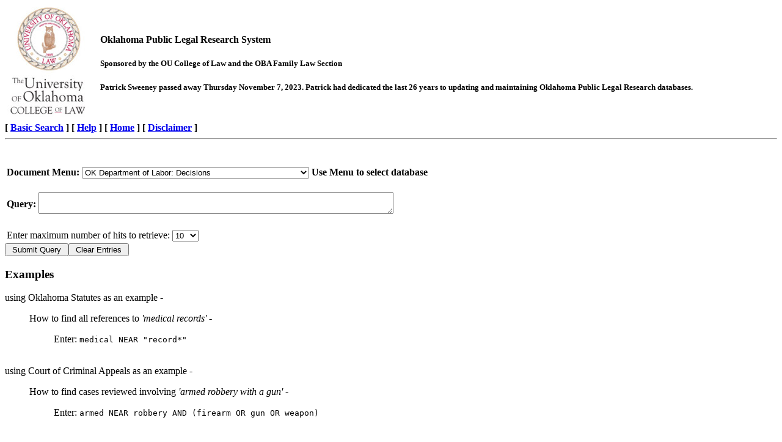

--- FILE ---
content_type: text/html; charset=UTF-8
request_url: https://oklegal.onenet.net/ok.agency.decisions.advanced.html
body_size: 3083
content:
<!DOCTYPE HTML PUBLIC "-//IETF//DTD HTML //EN">
<head>
<title>Oklahoma Legal Research System: Advanced Agency Decisions Search</title>

<!-- Global site tag (gtag.js) - Google Analytics -->
<script async src="https://www.googletagmanager.com/gtag/js?id=UA-110168028-1"></script>
<script>
  window.dataLayer = window.dataLayer || [];
  function gtag(){dataLayer.push(arguments);}
  gtag('js', new Date());

  gtag('config', 'UA-110168028-1');
</script>

</head>
<body bgcolor="#ffffff"  text="#000000"  link="#0000ee" vlink="551a8b" alink="ff0000">

<TABLE>
<TR>
<TD>
<A HREF="http://www.law.ou.edu"><IMG SRC="/shared/logo-with-owl-color-smaller.jpg"></A>
</TD>
<TD>
<H4>
Oklahoma Public Legal Research System
</H4>
<H5>
Sponsored by the OU College of Law and the OBA Family Law Section
</H5>
<H5>
Patrick Sweeney passed away Thursday November 7, 2023. 
Patrick had dedicated the last 26 years to updating and maintaining Oklahoma Public Legal Research databases.
</H5>
</TD>
</TR>
</TABLE>

<b>
[ <a href="ok.agency.decisions.basic.html">Basic Search</a> ]
</b>
<b>
[ <a href="help.html">Help</a> ]
[ <a href="index.html">Home</a> ]
[ <a href="disclaimer.html">Disclaimer</a> ]
</b>
<br>

<hr>
<br>
<form method=POST action="/oklegal-cgi/isearch">
<input name="SEARCH_TYPE" type=hidden value="ADVANCED">
<input name="ELEMENT_SET" type=hidden value="F">
<table>
<tr>
<td align=left><b>Document Menu:</b></td>
<td align=left>
<select name="DATABASE" size=1>
<option selected value="oklab">OK Department of Labor: Decisions
<option value="okmp">OK Merit Protection Commission: Decisions (1994 - Current)
</select>

</td>
<td align=center><b>Use Menu to select database</b></td> 
</tr>
<p>
</table>
<p>
<table>
<tr>
<td align=left><b>Query:</b>
</td>
<td>
<textarea rows=2 cols=70 maxcols=80 name="ISEARCH_TERM">
</textarea>
</td>
<p>
</tr>
</table>
<table>
<tr>
<td align=left>Enter maximum number of hits to retrieve:</td>
<td>
<select name="MAXHITS"> 
<option selected value="10">10
<option value="20">20
<option value="30">30
<option value="40">40
<option value="50">50
<option value="100">100
</select>
</td>

<p>
</tr>
</table>
<input type="submit" value=" Submit Query "><input type=reset value=" Clear Entries ">
</form>
<p>
<h3>
Examples
</h3>
using Oklahoma Statutes as an example -
<br>
<dl><dd>
How to find all references to <i>
'medical records'
</i>
 - 
<br>
<dl><dd>
Enter: <kbd>
medical NEAR &quot;record*&quot;
<p>

</kbd>

</dd></dl>

</dd></dl>

<br>
using Court of Criminal Appeals as an example -
<br>
<dl><dd>
How to find cases reviewed involving <i>
'armed robbery with a gun' 
</i>
 -
<br>
<dl><dd>
Enter: <kbd>
armed NEAR robbery AND (firearm OR gun OR weapon)
<p>

</kbd>

</dd></dl>
</dd></dl>

<br>
<hr>
<i>For information on this site contact:</i><br>
<a href="mailto:kbrice@ou.edu">
<address>
Kenton Brice, Director of the Law Library at University of Oklahoma College of Law
</address>
</a>


<br>
<br>
Document Accessed:
342276
times.



</body>




